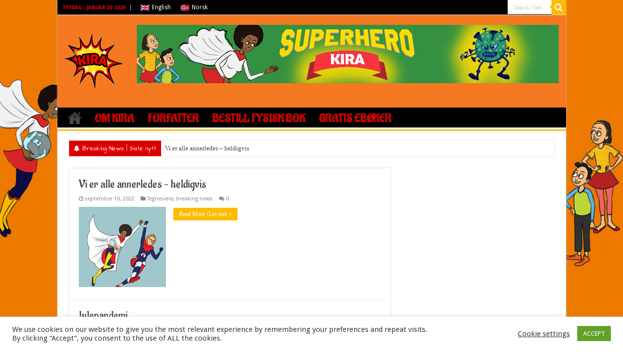

--- FILE ---
content_type: text/html; charset=UTF-8
request_url: https://kirasuperhero.com/order/free-download-332/
body_size: 14878
content:
<!DOCTYPE html>
<html lang="nn-NO"
	prefix="og: https://ogp.me/ns#"  prefix="og: http://ogp.me/ns#">
<head>
<meta charset="UTF-8" />
<meta name="facebook-domain-verification" content="9aayhp6wyem2lcy0b052gd1rfe17kp" />
<link rel="profile" href="http://gmpg.org/xfn/11" />
<link rel="pingback" href="https://kirasuperhero.com/xmlrpc.php" />
<script id="mcjs">!function(c,h,i,m,p){m=c.createElement(h),p=c.getElementsByTagName(h)[0],m.async=1,m.src=i,p.parentNode.insertBefore(m,p)}(document,"script","https://chimpstatic.com/mcjs-connected/js/users/64f5b1c23a74da504c8b894eb/1d1845a8cb7199c5bfc9a644c.js");</script>
<title></title>
<style>
#wpadminbar #wp-admin-bar-wsm_free_top_button .ab-icon:before {
	content: "\f239";
	color: #FF9800;
	top: 3px;
}
</style>
		<!-- All in One SEO 4.1.5.3 -->
		<meta name="robots" content="max-image-preview:large" />
		<link rel="canonical" href="https://kirasuperhero.com/order/free-download-332/" />
		<meta property="og:locale" content="nn_NO" />
		<meta property="og:site_name" content="Kira Superhero" />
		<meta property="og:type" content="article" />
		<meta property="og:title" content="Vi er alle annerledes – heldigvis |" />
		<meta property="og:url" content="https://kirasuperhero.com/order/free-download-332/" />
		<meta property="og:image" content="https://kirasuperhero.com/wp-content/uploads/2020/12/eBook-Store-Cover-180x260-1-2.png" />
		<meta property="og:image:secure_url" content="https://kirasuperhero.com/wp-content/uploads/2020/12/eBook-Store-Cover-180x260-1-2.png" />
		<meta property="og:image:width" content="180" />
		<meta property="og:image:height" content="260" />
		<meta property="article:published_time" content="2022-09-10T08:03:32+00:00" />
		<meta property="article:modified_time" content="2022-09-10T08:09:17+00:00" />
		<meta name="twitter:card" content="summary" />
		<meta name="twitter:domain" content="kirasuperhero.com" />
		<meta name="twitter:title" content="Vi er alle annerledes – heldigvis |" />
		<meta name="twitter:image" content="https://kirasuperhero.com/wp-content/uploads/2020/12/eBook-Store-Cover-180x260-1-2.png" />
		<script type="application/ld+json" class="aioseo-schema">
			{"@context":"https:\/\/schema.org","@graph":[{"@type":"WebSite","@id":"https:\/\/kirasuperhero.com\/#website","url":"https:\/\/kirasuperhero.com\/","inLanguage":"nn-NO","publisher":{"@id":"https:\/\/kirasuperhero.com\/#organization"}},{"@type":"Organization","@id":"https:\/\/kirasuperhero.com\/#organization","url":"https:\/\/kirasuperhero.com\/"},{"@type":"BreadcrumbList","@id":"https:\/\/kirasuperhero.com\/order\/free-download-332\/#breadcrumblist","itemListElement":[{"@type":"ListItem","@id":"https:\/\/kirasuperhero.com\/#listItem","position":1,"item":{"@type":"WebPage","@id":"https:\/\/kirasuperhero.com\/","name":"Home","url":"https:\/\/kirasuperhero.com\/"},"nextItem":"https:\/\/kirasuperhero.com\/2022\/#listItem"},{"@type":"ListItem","@id":"https:\/\/kirasuperhero.com\/2022\/#listItem","position":2,"item":{"@type":"WebPage","@id":"https:\/\/kirasuperhero.com\/2022\/","name":"2022","url":"https:\/\/kirasuperhero.com\/2022\/"},"nextItem":"https:\/\/kirasuperhero.com\/2022\/09\/#listItem","previousItem":"https:\/\/kirasuperhero.com\/#listItem"},{"@type":"ListItem","@id":"https:\/\/kirasuperhero.com\/2022\/09\/#listItem","position":3,"item":{"@type":"WebPage","@id":"https:\/\/kirasuperhero.com\/2022\/09\/","name":"September","url":"https:\/\/kirasuperhero.com\/2022\/09\/"},"nextItem":"https:\/\/kirasuperhero.com\/2022\/09\/10\/#listItem","previousItem":"https:\/\/kirasuperhero.com\/2022\/#listItem"},{"@type":"ListItem","@id":"https:\/\/kirasuperhero.com\/2022\/09\/10\/#listItem","position":4,"item":{"@type":"WebPage","@id":"https:\/\/kirasuperhero.com\/2022\/09\/10\/","name":"10","url":"https:\/\/kirasuperhero.com\/2022\/09\/10\/"},"nextItem":"https:\/\/kirasuperhero.com\/2022\/09\/10\/vi-er-alle-annerledes-heldigvis\/#listItem","previousItem":"https:\/\/kirasuperhero.com\/2022\/09\/#listItem"},{"@type":"ListItem","@id":"https:\/\/kirasuperhero.com\/2022\/09\/10\/vi-er-alle-annerledes-heldigvis\/#listItem","position":5,"item":{"@type":"WebPage","@id":"https:\/\/kirasuperhero.com\/2022\/09\/10\/vi-er-alle-annerledes-heldigvis\/","name":"Vi er alle annerledes - heldigvis","url":"https:\/\/kirasuperhero.com\/2022\/09\/10\/vi-er-alle-annerledes-heldigvis\/"},"previousItem":"https:\/\/kirasuperhero.com\/2022\/09\/10\/#listItem"}]},{"@type":"CollectionPage","@id":"https:\/\/kirasuperhero.com\/order\/free-download-332\/#collectionpage","url":"https:\/\/kirasuperhero.com\/order\/free-download-332\/","inLanguage":"nn-NO","isPartOf":{"@id":"https:\/\/kirasuperhero.com\/#website"},"breadcrumb":{"@id":"https:\/\/kirasuperhero.com\/order\/free-download-332\/#breadcrumblist"}}]}
		</script>
		<!-- All in One SEO -->

<link rel='dns-prefetch' href='//static.addtoany.com' />
<link rel='dns-prefetch' href='//www.googletagmanager.com' />
<link rel='dns-prefetch' href='//fonts.googleapis.com' />
<link rel='dns-prefetch' href='//s.w.org' />
<link rel="alternate" type="application/rss+xml" title=" &raquo; straum" href="https://kirasuperhero.com/feed/" />
<link rel="alternate" type="application/rss+xml" title=" &raquo; kommentarstraum" href="https://kirasuperhero.com/comments/feed/" />
		<script type="text/javascript">
			window._wpemojiSettings = {"baseUrl":"https:\/\/s.w.org\/images\/core\/emoji\/13.0.1\/72x72\/","ext":".png","svgUrl":"https:\/\/s.w.org\/images\/core\/emoji\/13.0.1\/svg\/","svgExt":".svg","source":{"concatemoji":"https:\/\/kirasuperhero.com\/wp-includes\/js\/wp-emoji-release.min.js"}};
			!function(e,a,t){var n,r,o,i=a.createElement("canvas"),p=i.getContext&&i.getContext("2d");function s(e,t){var a=String.fromCharCode;p.clearRect(0,0,i.width,i.height),p.fillText(a.apply(this,e),0,0);e=i.toDataURL();return p.clearRect(0,0,i.width,i.height),p.fillText(a.apply(this,t),0,0),e===i.toDataURL()}function c(e){var t=a.createElement("script");t.src=e,t.defer=t.type="text/javascript",a.getElementsByTagName("head")[0].appendChild(t)}for(o=Array("flag","emoji"),t.supports={everything:!0,everythingExceptFlag:!0},r=0;r<o.length;r++)t.supports[o[r]]=function(e){if(!p||!p.fillText)return!1;switch(p.textBaseline="top",p.font="600 32px Arial",e){case"flag":return s([127987,65039,8205,9895,65039],[127987,65039,8203,9895,65039])?!1:!s([55356,56826,55356,56819],[55356,56826,8203,55356,56819])&&!s([55356,57332,56128,56423,56128,56418,56128,56421,56128,56430,56128,56423,56128,56447],[55356,57332,8203,56128,56423,8203,56128,56418,8203,56128,56421,8203,56128,56430,8203,56128,56423,8203,56128,56447]);case"emoji":return!s([55357,56424,8205,55356,57212],[55357,56424,8203,55356,57212])}return!1}(o[r]),t.supports.everything=t.supports.everything&&t.supports[o[r]],"flag"!==o[r]&&(t.supports.everythingExceptFlag=t.supports.everythingExceptFlag&&t.supports[o[r]]);t.supports.everythingExceptFlag=t.supports.everythingExceptFlag&&!t.supports.flag,t.DOMReady=!1,t.readyCallback=function(){t.DOMReady=!0},t.supports.everything||(n=function(){t.readyCallback()},a.addEventListener?(a.addEventListener("DOMContentLoaded",n,!1),e.addEventListener("load",n,!1)):(e.attachEvent("onload",n),a.attachEvent("onreadystatechange",function(){"complete"===a.readyState&&t.readyCallback()})),(n=t.source||{}).concatemoji?c(n.concatemoji):n.wpemoji&&n.twemoji&&(c(n.twemoji),c(n.wpemoji)))}(window,document,window._wpemojiSettings);
		</script>
		<style type="text/css">
img.wp-smiley,
img.emoji {
	display: inline !important;
	border: none !important;
	box-shadow: none !important;
	height: 1em !important;
	width: 1em !important;
	margin: 0 .07em !important;
	vertical-align: -0.1em !important;
	background: none !important;
	padding: 0 !important;
}
</style>
	<link rel='stylesheet' id='wp-block-library-css'  href='https://kirasuperhero.com/wp-includes/css/dist/block-library/style.min.css' type='text/css' media='all' />
<link rel='stylesheet' id='ce4wp-subscribe-style-css'  href='https://kirasuperhero.com/wp-content/plugins/creative-mail-by-constant-contact/src/blocks/subscribe/../../../assets/js/block/subscribe.css' type='text/css' media='all' />
<link rel='stylesheet' id='wc-block-vendors-style-css'  href='https://kirasuperhero.com/wp-content/plugins/woocommerce/packages/woocommerce-blocks/build/vendors-style.css' type='text/css' media='all' />
<link rel='stylesheet' id='wc-block-style-css'  href='https://kirasuperhero.com/wp-content/plugins/woocommerce/packages/woocommerce-blocks/build/style.css' type='text/css' media='all' />
<link rel='stylesheet' id='contact-form-7-css'  href='https://kirasuperhero.com/wp-content/plugins/contact-form-7/includes/css/styles.css' type='text/css' media='all' />
<link rel='stylesheet' id='cookie-law-info-css'  href='https://kirasuperhero.com/wp-content/plugins/cookie-law-info/public/css/cookie-law-info-public.css' type='text/css' media='all' />
<link rel='stylesheet' id='cookie-law-info-gdpr-css'  href='https://kirasuperhero.com/wp-content/plugins/cookie-law-info/public/css/cookie-law-info-gdpr.css' type='text/css' media='all' />
<link rel='stylesheet' id='wpdm-font-awesome-css'  href='https://kirasuperhero.com/wp-content/plugins/download-manager/assets/fontawesome/css/all.css' type='text/css' media='all' />
<link rel='stylesheet' id='wpdm-front-bootstrap-css'  href='https://kirasuperhero.com/wp-content/plugins/download-manager/assets/bootstrap/css/bootstrap.min.css' type='text/css' media='all' />
<link rel='stylesheet' id='wpdm-front-css'  href='https://kirasuperhero.com/wp-content/plugins/download-manager/assets/css/front.css' type='text/css' media='all' />
<style id='woocommerce-inline-inline-css' type='text/css'>
.woocommerce form .form-row .required { visibility: visible; }
</style>
<link rel='stylesheet' id='wpm-main-css'  href='//kirasuperhero.com/wp-content/plugins/wp-multilang/assets/styles/main.min.css' type='text/css' media='all' />
<link rel='stylesheet' id='wsm-style-css'  href='https://kirasuperhero.com/wp-content/plugins/wp-stats-manager/css/style.css' type='text/css' media='all' />
<link rel='stylesheet' id='wpdmpp-front-css'  href='https://kirasuperhero.com/wp-content/plugins/wpdm-premium-packages/assets/css/wpdmpp.css' type='text/css' media='all' />
<link rel='stylesheet' id='madar-style-css'  href='https://kirasuperhero.com/wp-content/themes/madarpro/style.css' type='text/css' media='all' />
<link rel='stylesheet' id='madar-woocommerce-css'  href='https://kirasuperhero.com/wp-content/themes/madarpro/css/woocommerce.css' type='text/css' media='all' />
<link rel='stylesheet' id='madar-ilightbox-skin-css'  href='https://kirasuperhero.com/wp-content/themes/madarpro/css/ilightbox/dark-skin/skin.css' type='text/css' media='all' />
<link rel='stylesheet' id='Aladin-css'  href='https://fonts.googleapis.com/css?family=Aladin%3Aregular' type='text/css' media='all' />
<link rel='stylesheet' id='Architects+Daughter-css'  href='https://fonts.googleapis.com/css?family=Architects+Daughter%3Aregular' type='text/css' media='all' />
<link rel='stylesheet' id='Droid+Sans-css'  href='https://fonts.googleapis.com/css?family=Droid+Sans%3Aregular%2C700' type='text/css' media='all' />
<link rel='stylesheet' id='addtoany-css'  href='https://kirasuperhero.com/wp-content/plugins/add-to-any/addtoany.min.css' type='text/css' media='all' />
<script type='text/javascript' src='https://kirasuperhero.com/wp-includes/js/jquery/jquery.min.js' id='jquery-core-js'></script>
<script type='text/javascript' src='https://kirasuperhero.com/wp-includes/js/jquery/jquery-migrate.min.js' id='jquery-migrate-js'></script>
<script type='text/javascript' id='addtoany-core-js-before'>
window.a2a_config=window.a2a_config||{};a2a_config.callbacks=[];a2a_config.overlays=[];a2a_config.templates={};a2a_localize = {
	Share: "Share",
	Save: "Save",
	Subscribe: "Subscribe",
	Email: "Email",
	Bookmark: "Bookmark",
	ShowAll: "Show all",
	ShowLess: "Show less",
	FindServices: "Find service(s)",
	FindAnyServiceToAddTo: "Instantly find any service to add to",
	PoweredBy: "Powered by",
	ShareViaEmail: "Share via email",
	SubscribeViaEmail: "Subscribe via email",
	BookmarkInYourBrowser: "Bookmark in your browser",
	BookmarkInstructions: "Press Ctrl+D or \u2318+D to bookmark this page",
	AddToYourFavorites: "Add to your favorites",
	SendFromWebOrProgram: "Send from any email address or email program",
	EmailProgram: "Email program",
	More: "More&#8230;",
	ThanksForSharing: "Thanks for sharing!",
	ThanksForFollowing: "Thanks for following!"
};
</script>
<script type='text/javascript' async src='https://static.addtoany.com/menu/page.js' id='addtoany-core-js'></script>
<script type='text/javascript' async src='https://kirasuperhero.com/wp-content/plugins/add-to-any/addtoany.min.js' id='addtoany-jquery-js'></script>
<script type='text/javascript' id='cookie-law-info-js-extra'>
/* <![CDATA[ */
var Cli_Data = {"nn_cookie_ids":[],"cookielist":[],"non_necessary_cookies":[],"ccpaEnabled":"","ccpaRegionBased":"","ccpaBarEnabled":"","strictlyEnabled":["necessary","obligatoire"],"ccpaType":"gdpr","js_blocking":"1","custom_integration":"","triggerDomRefresh":"","secure_cookies":""};
var cli_cookiebar_settings = {"animate_speed_hide":"500","animate_speed_show":"500","background":"#FFF","border":"#b1a6a6c2","border_on":"","button_1_button_colour":"#61a229","button_1_button_hover":"#4e8221","button_1_link_colour":"#fff","button_1_as_button":"1","button_1_new_win":"","button_2_button_colour":"#333","button_2_button_hover":"#292929","button_2_link_colour":"#444","button_2_as_button":"","button_2_hidebar":"","button_3_button_colour":"#3566bb","button_3_button_hover":"#2a5296","button_3_link_colour":"#fff","button_3_as_button":"1","button_3_new_win":"","button_4_button_colour":"#000","button_4_button_hover":"#000000","button_4_link_colour":"#333333","button_4_as_button":"","button_7_button_colour":"#61a229","button_7_button_hover":"#4e8221","button_7_link_colour":"#fff","button_7_as_button":"1","button_7_new_win":"","font_family":"inherit","header_fix":"","notify_animate_hide":"1","notify_animate_show":"","notify_div_id":"#cookie-law-info-bar","notify_position_horizontal":"right","notify_position_vertical":"bottom","scroll_close":"","scroll_close_reload":"","accept_close_reload":"","reject_close_reload":"","showagain_tab":"","showagain_background":"#fff","showagain_border":"#000","showagain_div_id":"#cookie-law-info-again","showagain_x_position":"100px","text":"#333333","show_once_yn":"","show_once":"10000","logging_on":"","as_popup":"","popup_overlay":"1","bar_heading_text":"","cookie_bar_as":"banner","popup_showagain_position":"bottom-right","widget_position":"left"};
var log_object = {"ajax_url":"https:\/\/kirasuperhero.com\/wp-admin\/admin-ajax.php"};
/* ]]> */
</script>
<script type='text/javascript' src='https://kirasuperhero.com/wp-content/plugins/cookie-law-info/public/js/cookie-law-info-public.js' id='cookie-law-info-js'></script>
<script type='text/javascript' src='https://kirasuperhero.com/wp-includes/js/jquery/jquery.form.min.js' id='jquery-form-js'></script>
<script type='text/javascript' src='https://kirasuperhero.com/wp-content/plugins/download-manager/assets/bootstrap/js/popper.min.js' id='wpdm-poper-js'></script>
<script type='text/javascript' src='https://kirasuperhero.com/wp-content/plugins/download-manager/assets/bootstrap/js/bootstrap.min.js' id='wpdm-front-bootstrap-js'></script>
<script type='text/javascript' id='wpdm-frontjs-js-extra'>
/* <![CDATA[ */
var wpdm_url = {"home":"https:\/\/kirasuperhero.com\/","site":"https:\/\/kirasuperhero.com\/","ajax":"https:\/\/kirasuperhero.com\/wp-admin\/admin-ajax.php"};
var wpdm_js = {"spinner":"<i class=\"fas fa-sun fa-spin\"><\/i>"};
/* ]]> */
</script>
<script type='text/javascript' src='https://kirasuperhero.com/wp-content/plugins/download-manager/assets/js/front.js' id='wpdm-frontjs-js'></script>
<script type='text/javascript' src='https://kirasuperhero.com/wp-content/plugins/wpdm-premium-packages/assets/js/wpdmpp-front.js' id='wpdm-pp-js-js'></script>

<!-- Google Analytics snippet added by Site Kit -->
<script type='text/javascript' src='https://www.googletagmanager.com/gtag/js?id=UA-196918672-1' id='google_gtagjs-js' async></script>
<script type='text/javascript' id='google_gtagjs-js-after'>
window.dataLayer = window.dataLayer || [];function gtag(){dataLayer.push(arguments);}
gtag('set', 'linker', {"domains":["kirasuperhero.com"]} );
gtag("js", new Date());
gtag("set", "developer_id.dZTNiMT", true);
gtag("config", "UA-196918672-1", {"anonymize_ip":true});
</script>

<!-- End Google Analytics snippet added by Site Kit -->
<link rel="https://api.w.org/" href="https://kirasuperhero.com/wp-json/" /><link rel="EditURI" type="application/rsd+xml" title="RSD" href="https://kirasuperhero.com/xmlrpc.php?rsd" />
<link rel="wlwmanifest" type="application/wlwmanifest+xml" href="https://kirasuperhero.com/wp-includes/wlwmanifest.xml" /> 
<meta name="generator" content="WordPress 5.6.16" />
<meta name="generator" content="WooCommerce 4.9.0" />
<meta name="generator" content="Site Kit by Google 1.48.1" /><link rel="alternate" hreflang="en-gb" href="https://kirasuperhero.com/en/order/free-download-332/"/>
<link rel="alternate" hreflang="x-default" href="https://kirasuperhero.com/order/free-download-332/"/>
<link rel="alternate" hreflang="nn-no" href="https://kirasuperhero.com/order/free-download-332/"/>
	   
    <!-- Wordpress Stats Manager -->
    <script type="text/javascript">
          var _wsm = _wsm || [];
           _wsm.push(['trackPageView']);
           _wsm.push(['enableLinkTracking']);
           _wsm.push(['enableHeartBeatTimer']);
          (function() {
            var u="https://kirasuperhero.com/wp-content/plugins/wp-stats-manager/";
            _wsm.push(['setUrlReferrer', ""]);
            _wsm.push(['setTrackerUrl',"https://kirasuperhero.com/?wmcAction=wmcTrack"]);
            _wsm.push(['setSiteId', "1"]);
            _wsm.push(['setPageId', "0"]);
            _wsm.push(['setWpUserId', "0"]);           
            var d=document, g=d.createElement('script'), s=d.getElementsByTagName('script')[0];
            g.type='text/javascript'; g.async=true; g.defer=true; g.src=u+'js/wsm_new.js'; s.parentNode.insertBefore(g,s);
          })();
    </script>
    <!-- End Wordpress Stats Manager Code -->
          <script>
        var wpdmpp_base_url = 'https://kirasuperhero.com/wp-content/plugins/wpdm-premium-packages/';
        var wpdmpp_currency_sign = '$';
        var wpdmpp_csign_before = '$';
        var wpdmpp_csign_after = '';
        var wpdmpp_currency_code = 'USD';
        var wpdmpp_cart_url = 'https://kirasuperhero.com/cart/';

        var wpdmpp_txt = {"cart_button_label":"<i class=\"fas fa-shopping-basket mr-2\"><\/i>Add To Cart","pay_now":"Complete Purchase","checkout_button_label":"Complete Purchase"};

    </script>
    <style>p.wpdmpp-notice {
            margin: 5px;
        }</style>
    <link rel="shortcut icon" href="http://kirasuperhero.com/wp-content/uploads/2020/06/LOGOWEB.png" title="Favicon" />	
<!--[if IE]>
<script type="text/javascript">jQuery(document).ready(function (){ jQuery(".menu-item").has("ul").children("a").attr("aria-haspopup", "true");});</script>
<![endif]-->	
<!--[if lt IE 9]>
<script src="https://kirasuperhero.com/wp-content/themes/madarpro/js/html5.js"></script>
<script src="https://kirasuperhero.com/wp-content/themes/madarpro/js/selectivizr-min.js"></script>
<![endif]-->
<!--[if IE 9]>
<link rel="stylesheet" type="text/css" media="all" href="https://kirasuperhero.com/wp-content/themes/madarpro/css/ie9.css" />
<![endif]-->
<!--[if IE 8]>
<link rel="stylesheet" type="text/css" media="all" href="https://kirasuperhero.com/wp-content/themes/madarpro/css/ie8.css" />
<![endif]-->
<!--[if IE 7]>
<link rel="stylesheet" type="text/css" media="all" href="https://kirasuperhero.com/wp-content/themes/madarpro/css/ie7.css" />
<![endif]-->


<meta name="viewport" content="width=device-width, initial-scale=1.0" />



<style type="text/css" media="screen"> 

#main-nav, #main-nav ul li a{
	font-family: 'Aladin';
	font-size : 24px;
	font-weight: bold;
	font-style: normal;
}

.breaking-news span.breaking-news-title{
	font-family: 'Architects Daughter';
	font-size : 12px;
}

h2.post-box-title, h2.post-box-title a{
	font-family: 'Aladin';
	font-size : 24px;
}

blockquote p{
	font-family: 'Aladin';
}

.widget-top h4, .widget-top h4 a{
	font-family: 'Aladin';
}

.cat-box-title h2, .cat-box-title h2 a, .block-head h3, #respond h3, #comments-title, h2.review-box-header, .woocommerce-tabs .entry-content h2, .woocommerce .related.products h2, .entry .woocommerce h2, .woocommerce-billing-fields h3, .woocommerce-shipping-fields h3, #order_review_heading, #bbpress-forums fieldset.bbp-form legend, #buddypress .item-body h4, #buddypress #item-body h4{
	font-family: 'Aladin';
}

::-webkit-scrollbar {
	width: 8px;
	height:8px;
}


::-moz-selection { background: #db0000;}
::selection { background: #db0000; }
#main-nav,
.cat-box-content,
#sidebar .widget-container,
.post-listing,
#commentform {
	border-bottom-color: #ffbb01;
}
	
.search-block .search-button,
#topcontrol,
#main-nav ul li.current-menu-item a,
#main-nav ul li.current-menu-item a:hover,
#main-nav ul li.current_page_parent a,
#main-nav ul li.current_page_parent a:hover,
#main-nav ul li.current-menu-parent a,
#main-nav ul li.current-menu-parent a:hover,
#main-nav ul li.current-page-ancestor a,
#main-nav ul li.current-page-ancestor a:hover,
.pagination span.current,
.share-post span.share-text,
.flex-control-paging li a.flex-active,
.ei-slider-thumbs li.ei-slider-element,
.review-percentage .review-item span span,
.review-final-score,
.button,
a.button,
a.more-link,
#main-content input[type="submit"],
.form-submit #submit,
#login-form .login-button,
.widget-feedburner .feedburner-subscribe,
input[type="submit"],
#buddypress button,
#buddypress a.button,
#buddypress input[type=submit],
#buddypress input[type=reset],
#buddypress ul.button-nav li a,
#buddypress div.generic-button a,
#buddypress .comment-reply-link,
#buddypress div.item-list-tabs ul li a span,
#buddypress div.item-list-tabs ul li.selected a,
#buddypress div.item-list-tabs ul li.current a,
#buddypress #members-directory-form div.item-list-tabs ul li.selected span,
#members-list-options a.selected,
#groups-list-options a.selected,
body.dark-skin #buddypress div.item-list-tabs ul li a span,
body.dark-skin #buddypress div.item-list-tabs ul li.selected a,
body.dark-skin #buddypress div.item-list-tabs ul li.current a,
body.dark-skin #members-list-options a.selected,
body.dark-skin #groups-list-options a.selected,
.search-block-large .search-button,
#featured-posts .flex-next:hover,
#featured-posts .flex-prev:hover,
a.madar-cart span.shooping-count,
.woocommerce span.onsale,
.woocommerce-page span.onsale ,
.woocommerce .widget_price_filter .ui-slider .ui-slider-handle,
.woocommerce-page .widget_price_filter .ui-slider .ui-slider-handle,
#check-also-close,
a.post-slideshow-next,
a.post-slideshow-prev,
.widget_price_filter .ui-slider .ui-slider-handle,
.quantity .minus:hover,
.quantity .plus:hover,
.mejs-container .mejs-controls .mejs-time-rail .mejs-time-current,
#reading-position-indicator  {
	background-color:#ffbb01;
}

::-webkit-scrollbar-thumb{
	background-color:#ffbb01 !important;
}
	
#theme-footer,
#theme-header,
.top-nav ul li.current-menu-item:before,
#main-nav .menu-sub-content ,
#main-nav ul ul,
#check-also-box { 
	border-top-color: #ffbb01;
}
	
.search-block:after {
	border-right-color:#ffbb01;
}

body.rtl .search-block:after {
	border-left-color:#ffbb01;
}

#main-nav ul > li.menu-item-has-children:hover > a:after,
#main-nav ul > li.mega-menu:hover > a:after {
	border-color:transparent transparent #ffbb01;
}
	
.widget.timeline-posts li a:hover,
.widget.timeline-posts li a:hover span.madar-date {
	color: #ffbb01;
}

.widget.timeline-posts li a:hover span.madar-date:before {
	background: #ffbb01;
	border-color: #ffbb01;
}

#order_review,
#order_review_heading {
	border-color: #ffbb01;
}

	
.background-cover{ 
	background-color:#f57921 !important;
	background-image : url('http://kirasuperhero.com/wp-content/uploads/2020/06/Back1.png') !important;
	filter: progid:DXImageTransform.Microsoft.AlphaImageLoader(src='http://kirasuperhero.com/wp-content/uploads/2020/06/Back1.png',sizingMethod='scale') !important;
	-ms-filter: "progid:DXImageTransform.Microsoft.AlphaImageLoader(src='http://kirasuperhero.com/wp-content/uploads/2020/06/Back1.png',sizingMethod='scale')" !important;
}
	
.top-nav ul li a:hover, .top-nav ul li:hover > a, .top-nav ul :hover > a , .top-nav ul li.current-menu-item a {
	color: #ffdd00;
}
		
#main-nav ul li a:hover, #main-nav ul li:hover > a, #main-nav ul :hover > a , #main-nav  ul ul li:hover > a, #main-nav  ul ul :hover > a {
	color: #ffb300;
}
		
#main-nav ul li a, #main-nav ul ul a, #main-nav ul.sub-menu a, #main-nav ul li.current_page_parent ul a, #main-nav ul li.current-menu-item ul a, #main-nav ul li.current-menu-parent ul a, #main-nav ul li.current-page-ancestor ul a {
	color: #db0000;
}
		
#main-nav ul li.current-menu-item a, #main-nav ul li.current_page_parent a {
	color: #000000;
}
		
.today-date  {
	color: #ff0000;
}
		
.top-nav ul li a , .top-nav ul ul a {
	color: #ffffff;
}
		
.top-nav, .top-nav ul ul {
	background-color:#000000 !important; 
				}


#theme-header {
	background-color:#f57921 !important; 
				}

#main-nav {
	background: #000000;	
	box-shadow: inset -1px -5px 0px -1px #ffffff;	
}

#main-nav ul ul, #main-nav ul li.mega-menu .mega-menu-block { background-color:#f57921 !important;}

.breaking-news span.breaking-news-title {background: #db0000;}

</style> 

		<script type="text/javascript">
			/* <![CDATA[ */
				var sf_position = '0';
				var sf_templates = "<a href=\"{search_url_escaped}\">View All Results<\/a>";
				var sf_input = '.search-live';
				jQuery(document).ready(function(){
					jQuery(sf_input).ajaxyLiveSearch({"expand":false,"searchUrl":"https:\/\/kirasuperhero.com\/?s=%s","text":"Search","delay":500,"iwidth":180,"width":315,"ajaxUrl":"https:\/\/kirasuperhero.com\/wp-admin\/admin-ajax.php","rtl":0});
					jQuery(".live-search_ajaxy-selective-input").keyup(function() {
						var width = jQuery(this).val().length * 8;
						if(width < 50) {
							width = 50;
						}
						jQuery(this).width(width);
					});
					jQuery(".live-search_ajaxy-selective-search").click(function() {
						jQuery(this).find(".live-search_ajaxy-selective-input").focus();
					});
					jQuery(".live-search_ajaxy-selective-close").click(function() {
						jQuery(this).parent().remove();
					});
				});
			/* ]]> */
		</script>
			<noscript><style>.woocommerce-product-gallery{ opacity: 1 !important; }</style></noscript>
	
<!-- Facebook Pixel Code -->
<script type="text/plain" data-cli-class="cli-blocker-script"  data-cli-script-type="non-necessary" data-cli-block="true"  data-cli-element-position="head">
!function(f,b,e,v,n,t,s){if(f.fbq)return;n=f.fbq=function(){n.callMethod?
n.callMethod.apply(n,arguments):n.queue.push(arguments)};if(!f._fbq)f._fbq=n;
n.push=n;n.loaded=!0;n.version='2.0';n.queue=[];t=b.createElement(e);t.async=!0;
t.src=v;s=b.getElementsByTagName(e)[0];s.parentNode.insertBefore(t,s)}(window,
document,'script','https://connect.facebook.net/en_US/fbevents.js');
</script>
<!-- End Facebook Pixel Code -->
<script type="text/plain" data-cli-class="cli-blocker-script"  data-cli-script-type="non-necessary" data-cli-block="true"  data-cli-element-position="head">
  fbq('init', '817269605500849', {}, {
    "agent": "wordpress-5.6.16-3.0.6"
});
</script><script type="text/plain" data-cli-class="cli-blocker-script"  data-cli-script-type="non-necessary" data-cli-block="true"  data-cli-element-position="head">
  fbq('track', 'PageView', []);
</script>
<!-- Facebook Pixel Code -->
<noscript>
<img height="1" width="1" style="display:none" alt="fbpx"
src="https://www.facebook.com/tr?id=817269605500849&ev=PageView&noscript=1" />
</noscript>
<!-- End Facebook Pixel Code -->
		<style type="text/css" id="wp-custom-css">
			#related_posts {
    display: none !important;
}		</style>
		<meta name="generator" content="WordPress Download Manager 3.2.30" />
                <link href="https://fonts.googleapis.com/css?family=Rubik"
              rel="stylesheet">
        <style>
            .w3eden .fetfont,
            .w3eden .btn,
            .w3eden .btn.wpdm-front h3.title,
            .w3eden .wpdm-social-lock-box .IN-widget a span:last-child,
            .w3eden #xfilelist .panel-heading,
            .w3eden .wpdm-frontend-tabs a,
            .w3eden .alert:before,
            .w3eden .panel .panel-heading,
            .w3eden .discount-msg,
            .w3eden .panel.dashboard-panel h3,
            .w3eden #wpdm-dashboard-sidebar .list-group-item,
            .w3eden #package-description .wp-switch-editor,
            .w3eden .w3eden.author-dashbboard .nav.nav-tabs li a,
            .w3eden .wpdm_cart thead th,
            .w3eden #csp .list-group-item,
            .w3eden .modal-title {
                font-family: Rubik, -apple-system, BlinkMacSystemFont, "Segoe UI", Roboto, Helvetica, Arial, sans-serif, "Apple Color Emoji", "Segoe UI Emoji", "Segoe UI Symbol";
                text-transform: uppercase;
                font-weight: 700;
            }
            .w3eden #csp .list-group-item {
                text-transform: unset;
            }


        </style>
            <style>
        /* WPDM Link Template Styles */        </style>
                <style>

            :root {
                --color-primary: #4a8eff;
                --color-primary-rgb: 74, 142, 255;
                --color-primary-hover: #4a8eff;
                --color-primary-active: #4a8eff;
                --color-secondary: #4a8eff;
                --color-secondary-rgb: 74, 142, 255;
                --color-secondary-hover: #4a8eff;
                --color-secondary-active: #4a8eff;
                --color-success: #18ce0f;
                --color-success-rgb: 24, 206, 15;
                --color-success-hover: #4a8eff;
                --color-success-active: #4a8eff;
                --color-info: #2CA8FF;
                --color-info-rgb: 44, 168, 255;
                --color-info-hover: #2CA8FF;
                --color-info-active: #2CA8FF;
                --color-warning: #f29e0f;
                --color-warning-rgb: 242, 158, 15;
                --color-warning-hover: orange;
                --color-warning-active: orange;
                --color-danger: #ff5062;
                --color-danger-rgb: 255, 80, 98;
                --color-danger-hover: #ff5062;
                --color-danger-active: #ff5062;
                --color-green: #30b570;
                --color-blue: #0073ff;
                --color-purple: #8557D3;
                --color-red: #ff5062;
                --color-muted: rgba(69, 89, 122, 0.6);
                --wpdm-font: "Rubik", -apple-system, BlinkMacSystemFont, "Segoe UI", Roboto, Helvetica, Arial, sans-serif, "Apple Color Emoji", "Segoe UI Emoji", "Segoe UI Symbol";
            }

            .wpdm-download-link.btn.btn-primary {
                border-radius: 4px;
            }


        </style>
        </head>
<body id="top" class="blog theme-madarpro woocommerce-no-js language-nn lazy-enabled">

<div class="wrapper-outer">

	<div class="background-cover"></div>

	<aside id="slide-out">
	
			<div class="search-mobile">
			<form method="get" id="searchform-mobile" action="https://kirasuperhero.com/">
				<button class="search-button" type="submit" value="Search | Søk"><i class="fa fa-search"></i></button>	
				<input type="text" id="s-mobile" name="s" title="Search | Søk" value="Search | Søk" onfocus="if (this.value == 'Search | Søk') {this.value = '';}" onblur="if (this.value == '') {this.value = 'Search | Søk';}"  />
			</form>
		</div><!-- .search-mobile /-->
		
			<div class="social-icons">
		
			</div>

		
		<div id="mobile-menu"  class="mobile-hide-icons"></div>
	</aside><!-- #slide-out /-->

		<div id="wrapper" class="boxed-all">
		<div class="inner-wrapper">

		<header id="theme-header" class="theme-header">
						<div id="top-nav" class="top-nav">
				<div class="container">

							<span class="today-date">tysdag , januar 20 2026</span>					
				<div class="top-menu"><ul id="menu-top" class="menu"><li id="menu-item-language-en" class="wpm-languages menu-item menu-item-type-custom menu-item-object-custom menu-item-language-en"><a href="https://kirasuperhero.com/en/order/free-download-332/"><img src="https://kirasuperhero.com/wp-content/plugins/wp-multilang/flags/gb.png" alt="English"><span>English</span></a></li>
<li id="menu-item-language-nn" class="wpm-languages menu-item menu-item-type-custom menu-item-object-custom active-language menu-item-language-nn"><a href="#" aria-current="page"><img src="https://kirasuperhero.com/wp-content/plugins/wp-multilang/flags/no.png" alt="Norsk"><span>Norsk</span></a></li>
</ul></div>
						<div class="search-block">
						<form method="get" id="searchform-header" action="https://kirasuperhero.com/">
							<button class="search-button" type="submit" value="Search | Søk"><i class="fa fa-search"></i></button>	
							<input class="search-live" type="text" id="s-header" name="s" title="Search | Søk" value="Search | Søk" onfocus="if (this.value == 'Search | Søk') {this.value = '';}" onblur="if (this.value == '') {this.value = 'Search | Søk';}"  />
						</form>
					</div><!-- .search-block /-->
			<div class="social-icons">
		
			</div>

		
	
				</div><!-- .container /-->
			</div><!-- .top-menu /-->
			
		<div class="header-content">
		
					<a id="slide-out-open" class="slide-out-open" href="#"><span></span></a>
				
			<div class="logo" style=" margin-top:15px; margin-bottom:15px;">
			<h1>								<a title="" href="https://kirasuperhero.com/">
					<img src="http://kirasuperhero.com/wp-content/uploads/2020/06/LOGOWEB.png" alt=""  /><strong> </strong>
				</a>
			</h1>			</div><!-- .logo /-->
			<div class="e3lan e3lan-top">
			<a href="" title="" >
				<img src="http://kirasuperhero.com/wp-content/uploads/2020/06/Mountain-Creative-Logo.jpg" alt="" />
			</a>
				</div>			<div class="clear"></div>
			
		</div>	
													<nav id="main-nav" class="fixed-enabled">
				<div class="container">
				
				
					<div class="main-menu"><ul id="menu-menu-top" class="menu"><li id="menu-item-27" class="menu-item menu-item-type-post_type menu-item-object-page menu-item-home menu-item-27"><a href="https://kirasuperhero.com/">Hjem</a></li>
<li id="menu-item-125" class="menu-item menu-item-type-post_type menu-item-object-page menu-item-125"><a href="https://kirasuperhero.com/about-kira/">Om Kira</a></li>
<li id="menu-item-126" class="menu-item menu-item-type-post_type menu-item-object-page menu-item-126"><a href="https://kirasuperhero.com/about-me/">Forfatter</a></li>
<li id="menu-item-239" class="menu-item menu-item-type-post_type menu-item-object-page menu-item-239"><a href="https://kirasuperhero.com/bestill-fysisk-bok/">Bestill fysisk bok</a></li>
<li id="menu-item-342" class="menu-item menu-item-type-post_type menu-item-object-page menu-item-342"><a href="https://kirasuperhero.com/free-kira/">Gratis ebøker</a></li>
</ul></div>					
					
				</div>
			</nav><!-- .main-nav /-->
					</header><!-- #header /-->
	
		
	<div class="clear"></div>
	<div id="breaking-news" class="breaking-news">
		<span class="breaking-news-title"><i class="fa fa-bell faa-ring animated"></i> <span>Breaking News | Siste nytt</span></span>
		
					<ul>
					<li><a href="https://kirasuperhero.com/2022/09/10/vi-er-alle-annerledes-heldigvis/" title="Vi er alle annerledes &#8211; heldigvis">Vi er alle annerledes &#8211; heldigvis</a></li>
					<li><a href="https://kirasuperhero.com/2020/12/17/julepandemi/" title="Julepandemi">Julepandemi</a></li>
					</ul>
					
		
		<script type="text/javascript">
			jQuery(document).ready(function(){
								jQuery('#breaking-news ul').innerFade({animationType: 'fade', speed: 750 , timeout: 3500});
							});
					</script>
	</div> <!-- .breaking-news -->
	
	
	
	<div id="main-content" class="container">
<div class="content">

	<div class="post-listing archive-box">


	<article class="item-list">
	
		<h2 class="post-box-title">
			<a href="https://kirasuperhero.com/2022/09/10/vi-er-alle-annerledes-heldigvis/">Vi er alle annerledes &#8211; heldigvis</a>
		</h2>
		
		<p class="post-meta">
	
		
	<span class="madar-date"><i class="fa fa-clock-o"></i>september 10, 2022</span>	
	<span class="post-cats"><i class="fa fa-folder"></i><a href="https://kirasuperhero.com/category/tegneserie/" rel="category tag">Tegneserie</a>, <a href="https://kirasuperhero.com/category/breaking-news/" rel="category tag">breaking news</a></span>
	
	<span class="post-comments"><i class="fa fa-comments"></i><a href="https://kirasuperhero.com/2022/09/10/vi-er-alle-annerledes-heldigvis/#respond">0</a></span>
</p>
					

		
			
		
		<div class="post-thumbnail">
			<a href="https://kirasuperhero.com/2022/09/10/vi-er-alle-annerledes-heldigvis/">
				<img width="179" height="165" src="https://kirasuperhero.com/wp-content/uploads/2022/09/Vi-er-alle-annerledes-heldigvis-_-Norsk-Cover-179x165.png" class="attachment-madar-medium size-madar-medium wp-post-image" alt="" loading="lazy" />				<span class="fa overlay-icon"></span>
			</a>
		</div><!-- post-thumbnail /-->
		
					
		<div class="entry">
			<p></p>
			<a class="more-link" href="https://kirasuperhero.com/2022/09/10/vi-er-alle-annerledes-heldigvis/">Read More | Les mer &raquo;</a>
		</div>

				
		<div class="clear"></div>
	</article><!-- .item-list -->
	

	<article class="item-list">
	
		<h2 class="post-box-title">
			<a href="https://kirasuperhero.com/2020/12/17/julepandemi/">Julepandemi</a>
		</h2>
		
		<p class="post-meta">
	
		
	<span class="madar-date"><i class="fa fa-clock-o"></i>desember 17, 2020</span>	
	<span class="post-cats"><i class="fa fa-folder"></i><a href="https://kirasuperhero.com/category/tegneserie/" rel="category tag">Tegneserie</a>, <a href="https://kirasuperhero.com/category/breaking-news/" rel="category tag">breaking news</a></span>
	
	<span class="post-comments"><i class="fa fa-comments"></i><a href="https://kirasuperhero.com/2020/12/17/julepandemi/#respond">0</a></span>
</p>
					

		
			
		
		<div class="post-thumbnail">
			<a href="https://kirasuperhero.com/2020/12/17/julepandemi/">
				<img width="180" height="165" src="https://kirasuperhero.com/wp-content/uploads/2020/12/eBook-Store-Cover-180x260-1-2-180x165.png" class="attachment-madar-medium size-madar-medium wp-post-image" alt="" loading="lazy" />				<span class="fa overlay-icon"></span>
			</a>
		</div><!-- post-thumbnail /-->
		
					
		<div class="entry">
			<p>&nbsp;</p>
			<a class="more-link" href="https://kirasuperhero.com/2020/12/17/julepandemi/">Read More | Les mer &raquo;</a>
		</div>

				
		<div class="clear"></div>
	</article><!-- .item-list -->
	
</div>
	
</div><!-- .content /-->

<aside id="sidebar">
	<div class="theiaStickySidebar">
	</div><!-- .theiaStickySidebar /-->
</aside><!-- #sidebar /-->	<div class="clear"></div>
</div><!-- .container /-->

<footer id="theme-footer">
	<div id="footer-widget-area" class="footer-4c">

			<div id="footer-first" class="footer-widgets-box">
			<div id="media_image-3" class="footer-widget widget_media_image"><div class="footer-widget-top"><h4> </h4></div>
						<div class="footer-widget-container"><img width="211" height="300" src="https://kirasuperhero.com/wp-content/uploads/2020/06/LOCKDOWN-211x300.jpg" class="image wp-image-104  attachment-medium size-medium" alt="" loading="lazy" style="max-width: 100%; height: auto;" srcset="https://kirasuperhero.com/wp-content/uploads/2020/06/LOCKDOWN-211x300.jpg 211w, https://kirasuperhero.com/wp-content/uploads/2020/06/LOCKDOWN-600x851.jpg 600w, https://kirasuperhero.com/wp-content/uploads/2020/06/LOCKDOWN-768x1089.jpg 768w, https://kirasuperhero.com/wp-content/uploads/2020/06/LOCKDOWN-722x1024.jpg 722w, https://kirasuperhero.com/wp-content/uploads/2020/06/LOCKDOWN.jpg 1749w" sizes="(max-width: 211px) 100vw, 211px" /></div></div><!-- .widget /-->		</div>
	
			<div id="footer-second" class="footer-widgets-box">
			<div id="media_image-4" class="footer-widget widget_media_image"><div class="footer-widget-top"><h4> </h4></div>
						<div class="footer-widget-container"><img width="211" height="300" src="https://kirasuperhero.com/wp-content/uploads/2020/06/LOCKDOWN-ENcover-211x300.jpg" class="image wp-image-101  attachment-medium size-medium" alt="" loading="lazy" style="max-width: 100%; height: auto;" srcset="https://kirasuperhero.com/wp-content/uploads/2020/06/LOCKDOWN-ENcover-211x300.jpg 211w, https://kirasuperhero.com/wp-content/uploads/2020/06/LOCKDOWN-ENcover-600x851.jpg 600w, https://kirasuperhero.com/wp-content/uploads/2020/06/LOCKDOWN-ENcover-768x1090.jpg 768w, https://kirasuperhero.com/wp-content/uploads/2020/06/LOCKDOWN-ENcover-722x1024.jpg 722w, https://kirasuperhero.com/wp-content/uploads/2020/06/LOCKDOWN-ENcover.jpg 1748w" sizes="(max-width: 211px) 100vw, 211px" /></div></div><!-- .widget /-->		</div><!-- #second .widget-area -->
	

			<div id="footer-third" class="footer-widgets-box">
			<div id="media_image-5" class="footer-widget widget_media_image"><div class="footer-widget-top"><h4> </h4></div>
						<div class="footer-widget-container"><img width="211" height="300" src="https://kirasuperhero.com/wp-content/uploads/2020/06/LOCKDOWN-FRcover-211x300.jpg" class="image wp-image-102  attachment-medium size-medium" alt="" loading="lazy" style="max-width: 100%; height: auto;" srcset="https://kirasuperhero.com/wp-content/uploads/2020/06/LOCKDOWN-FRcover-211x300.jpg 211w, https://kirasuperhero.com/wp-content/uploads/2020/06/LOCKDOWN-FRcover-600x851.jpg 600w, https://kirasuperhero.com/wp-content/uploads/2020/06/LOCKDOWN-FRcover-768x1090.jpg 768w, https://kirasuperhero.com/wp-content/uploads/2020/06/LOCKDOWN-FRcover-722x1024.jpg 722w, https://kirasuperhero.com/wp-content/uploads/2020/06/LOCKDOWN-FRcover.jpg 1748w" sizes="(max-width: 211px) 100vw, 211px" /></div></div><!-- .widget /-->		</div><!-- #third .widget-area -->
	
			<div id="footer-fourth" class="footer-widgets-box">
			<div id="media_image-6" class="footer-widget widget_media_image"><div class="footer-widget-top"><h4> </h4></div>
						<div class="footer-widget-container"><img width="211" height="300" src="https://kirasuperhero.com/wp-content/uploads/2020/06/LOCKDOWN-Itcover-211x300.jpg" class="image wp-image-103  attachment-medium size-medium" alt="" loading="lazy" style="max-width: 100%; height: auto;" srcset="https://kirasuperhero.com/wp-content/uploads/2020/06/LOCKDOWN-Itcover-211x300.jpg 211w, https://kirasuperhero.com/wp-content/uploads/2020/06/LOCKDOWN-Itcover-600x851.jpg 600w, https://kirasuperhero.com/wp-content/uploads/2020/06/LOCKDOWN-Itcover-768x1090.jpg 768w, https://kirasuperhero.com/wp-content/uploads/2020/06/LOCKDOWN-Itcover-722x1024.jpg 722w, https://kirasuperhero.com/wp-content/uploads/2020/06/LOCKDOWN-Itcover.jpg 1748w" sizes="(max-width: 211px) 100vw, 211px" /></div></div><!-- .widget /-->		</div><!-- #fourth .widget-area -->
		
	</div><!-- #footer-widget-area -->
	<div class="clear"></div>
</footer><!-- .Footer /-->
				
<div class="clear"></div>
<div class="footer-bottom">
	<div class="container">
		<div class="alignright">
			Designed by Ndaramart		</div>
				
		<div class="alignleft">
			© Copyright 2026, All Rights Reserved		</div>
		<div class="clear"></div>
	</div><!-- .Container -->
</div><!-- .Footer bottom -->

</div><!-- .inner-Wrapper -->
</div><!-- #Wrapper -->
</div><!-- .Wrapper-outer -->
	<div id="topcontrol" class="fa fa-angle-up" title="Scroll To Top"></div>
<div id="fb-root"></div>
<!--googleoff: all--><div id="cookie-law-info-bar" data-nosnippet="true"><span><div class="cli-bar-container cli-style-v2"><div class="cli-bar-message">We use cookies on our website to give you the most relevant experience by remembering your preferences and repeat visits. By clicking “Accept”, you consent to the use of ALL the cookies.</div><div class="cli-bar-btn_container"><a role='button' tabindex='0' class="cli_settings_button" style="margin:0px 10px 0px 5px;" >Cookie settings</a><a role='button' tabindex='0' data-cli_action="accept" id="cookie_action_close_header"  class="medium cli-plugin-button cli-plugin-main-button cookie_action_close_header cli_action_button" style="display:inline-block; ">ACCEPT</a></div></div></span></div><div id="cookie-law-info-again" style="display:none;" data-nosnippet="true"><span id="cookie_hdr_showagain">Manage consent</span></div><div class="cli-modal" data-nosnippet="true" id="cliSettingsPopup" tabindex="-1" role="dialog" aria-labelledby="cliSettingsPopup" aria-hidden="true">
  <div class="cli-modal-dialog" role="document">
	<div class="cli-modal-content cli-bar-popup">
	  	<button type="button" class="cli-modal-close" id="cliModalClose">
			<svg class="" viewBox="0 0 24 24"><path d="M19 6.41l-1.41-1.41-5.59 5.59-5.59-5.59-1.41 1.41 5.59 5.59-5.59 5.59 1.41 1.41 5.59-5.59 5.59 5.59 1.41-1.41-5.59-5.59z"></path><path d="M0 0h24v24h-24z" fill="none"></path></svg>
			<span class="wt-cli-sr-only">Close</span>
	  	</button>
	  	<div class="cli-modal-body">
			<div class="cli-container-fluid cli-tab-container">
	<div class="cli-row">
		<div class="cli-col-12 cli-align-items-stretch cli-px-0">
			<div class="cli-privacy-overview">
				<h4>Privacy Overview</h4>				<div class="cli-privacy-content">
					<div class="cli-privacy-content-text">This website uses cookies to improve your experience while you navigate through the website. Out of these, the cookies that are categorized as necessary are stored on your browser as they are essential for the working of basic functionalities of the website. We also use third-party cookies that help us analyze and understand how you use this website. These cookies will be stored in your browser only with your consent. You also have the option to opt-out of these cookies. But opting out of some of these cookies may affect your browsing experience.</div>
				</div>
				<a class="cli-privacy-readmore"  aria-label="Show more" tabindex="0" role="button" data-readmore-text="Show more" data-readless-text="Show less"></a>			</div>
		</div>
		<div class="cli-col-12 cli-align-items-stretch cli-px-0 cli-tab-section-container">
												<div class="cli-tab-section">
						<div class="cli-tab-header">
							<a role="button" tabindex="0" class="cli-nav-link cli-settings-mobile" data-target="necessary" data-toggle="cli-toggle-tab">
								Necessary							</a>
							<div class="wt-cli-necessary-checkbox">
                        <input type="checkbox" class="cli-user-preference-checkbox"  id="wt-cli-checkbox-necessary" data-id="checkbox-necessary" checked="checked"  />
                        <label class="form-check-label" for="wt-cli-checkbox-necessary">Necessary</label>
                    </div>
                    <span class="cli-necessary-caption">Always Enabled</span> 						</div>
						<div class="cli-tab-content">
							<div class="cli-tab-pane cli-fade" data-id="necessary">
								<div class="wt-cli-cookie-description">
									Necessary cookies are absolutely essential for the website to function properly. This category only includes cookies that ensures basic functionalities and security features of the website. These cookies do not store any personal information.								</div>
							</div>
						</div>
					</div>
																	<div class="cli-tab-section">
						<div class="cli-tab-header">
							<a role="button" tabindex="0" class="cli-nav-link cli-settings-mobile" data-target="non-necessary" data-toggle="cli-toggle-tab">
								Non-necessary							</a>
							<div class="cli-switch">
                        <input type="checkbox" id="wt-cli-checkbox-non-necessary" class="cli-user-preference-checkbox"  data-id="checkbox-non-necessary"  checked='checked' />
                        <label for="wt-cli-checkbox-non-necessary" class="cli-slider" data-cli-enable="Enabled" data-cli-disable="Disabled"><span class="wt-cli-sr-only">Non-necessary</span></label>
                    </div>						</div>
						<div class="cli-tab-content">
							<div class="cli-tab-pane cli-fade" data-id="non-necessary">
								<div class="wt-cli-cookie-description">
									Any cookies that may not be particularly necessary for the website to function and is used specifically to collect user personal data via analytics, ads, other embedded contents are termed as non-necessary cookies. It is mandatory to procure user consent prior to running these cookies on your website.								</div>
							</div>
						</div>
					</div>
										</div>
	</div>
</div>
	  	</div>
	  	<div class="cli-modal-footer">
			<div class="wt-cli-element cli-container-fluid cli-tab-container">
				<div class="cli-row">
					<div class="cli-col-12 cli-align-items-stretch cli-px-0">
						<div class="cli-tab-footer wt-cli-privacy-overview-actions">
						
															<a id="wt-cli-privacy-save-btn" role="button" tabindex="0" data-cli-action="accept" class="wt-cli-privacy-btn cli_setting_save_button wt-cli-privacy-accept-btn cli-btn">SAVE & ACCEPT</a>
													</div>
						
					</div>
				</div>
			</div>
		</div>
	</div>
  </div>
</div>
<div class="cli-modal-backdrop cli-fade cli-settings-overlay"></div>
<div class="cli-modal-backdrop cli-fade cli-popupbar-overlay"></div>
<!--googleon: all-->            <script>
                jQuery(function($){

                    
                });
            </script>
            <div id="fb-root"></div>
            <script type="text/javascript">
        jQuery(function(){
        var arrLiveStats=[];
        var WSM_PREFIX="wsm";
		
        jQuery(".if-js-closed").removeClass("if-js-closed").addClass("closed");
                var wsmFnSiteLiveStats=function(){
                           jQuery.ajax({
                               type: "POST",
                               url: wsm_ajaxObject.ajax_url,
                               data: { action: 'liveSiteStats', requests: JSON.stringify(arrLiveStats), r: Math.random() }
                           }).done(function( strResponse ) {
                                if(strResponse!="No"){
                                    arrResponse=JSON.parse(strResponse);
                                    jQuery.each(arrResponse, function(key,value){
                                    
                                        $element= document.getElementById(key);
                                        oldValue=parseInt($element.getAttribute("data-value").replace(/,/g, ""));
                                        diff=parseInt(value.replace(/,/g, ""))-oldValue;
                                        $class="";
                                        
                                        if(diff>=0){
                                            diff="+"+diff;
                                        }else{
                                            $class="wmcRedBack";
                                        }

                                        $element.setAttribute("data-value",value);
                                        $element.innerHTML=diff;
                                        jQuery("#"+key).addClass($class).show().siblings(".wsmH2Number").text(value);
                                        
                                        if(key=="SiteUserOnline")
                                        {
                                            var onlineUserCnt = arrResponse.wsmSiteUserOnline;
                                            if(jQuery("#wsmSiteUserOnline").length)
                                            {
                                                jQuery("#wsmSiteUserOnline").attr("data-value",onlineUserCnt);   jQuery("#wsmSiteUserOnline").next(".wsmH2Number").html("<a target=\"_blank\" href=\"?page=wsm_traffic&subPage=UsersOnline&subTab=summary\">"+onlineUserCnt+"</a>");
                                            }
                                        }
                                    });
                                    setTimeout(function() {
                                        jQuery.each(arrResponse, function(key,value){
                                            jQuery("#"+key).removeClass("wmcRedBack").hide();
                                        });
                                    }, 1500);
                                }
                           });
                       }
                       if(arrLiveStats.length>0){
                          setInterval(wsmFnSiteLiveStats, 10000);
                       }});
        </script><script id="mcjs">!function(c,h,i,m,p){m=c.createElement(h),p=c.getElementsByTagName(h)[0],m.async=1,m.src=i,p.parentNode.insertBefore(m,p)}(document,"script","https://chimpstatic.com/mcjs-connected/js/users/64f5b1c23a74da504c8b894eb/d95d4a3cf75948e8352daa3f7.js");</script>    <!-- Facebook Pixel Event Code -->
    <script type='text/javascript'>
        document.addEventListener( 'wpcf7mailsent', function( event ) {
        if( "fb_pxl_code" in event.detail.apiResponse){
          eval(event.detail.apiResponse.fb_pxl_code);
        }
      }, false );
    </script>
    <!-- End Facebook Pixel Event Code -->
    	<script type="text/javascript">
		(function () {
			var c = document.body.className;
			c = c.replace(/woocommerce-no-js/, 'woocommerce-js');
			document.body.className = c;
		})()
	</script>
	<script type='text/javascript' id='ce4wp_form_submit-js-extra'>
/* <![CDATA[ */
var ce4wp_form_submit_data = {"siteUrl":"https:\/\/kirasuperhero.com","url":"https:\/\/kirasuperhero.com\/wp-admin\/admin-ajax.php","nonce":"18b4d4540b","listNonce":"0e0b33bfed","activatedNonce":"55ee69b9f0"};
/* ]]> */
</script>
<script type='text/javascript' src='https://kirasuperhero.com/wp-content/plugins/creative-mail-by-constant-contact/assets/js/block/submit.js' id='ce4wp_form_submit-js'></script>
<script type='text/javascript' src='https://kirasuperhero.com/wp-includes/js/dist/vendor/wp-polyfill.min.js' id='wp-polyfill-js'></script>
<script type='text/javascript' id='wp-polyfill-js-after'>
( 'fetch' in window ) || document.write( '<script src="https://kirasuperhero.com/wp-includes/js/dist/vendor/wp-polyfill-fetch.min.js"></scr' + 'ipt>' );( document.contains ) || document.write( '<script src="https://kirasuperhero.com/wp-includes/js/dist/vendor/wp-polyfill-node-contains.min.js"></scr' + 'ipt>' );( window.DOMRect ) || document.write( '<script src="https://kirasuperhero.com/wp-includes/js/dist/vendor/wp-polyfill-dom-rect.min.js"></scr' + 'ipt>' );( window.URL && window.URL.prototype && window.URLSearchParams ) || document.write( '<script src="https://kirasuperhero.com/wp-includes/js/dist/vendor/wp-polyfill-url.min.js"></scr' + 'ipt>' );( window.FormData && window.FormData.prototype.keys ) || document.write( '<script src="https://kirasuperhero.com/wp-includes/js/dist/vendor/wp-polyfill-formdata.min.js"></scr' + 'ipt>' );( Element.prototype.matches && Element.prototype.closest ) || document.write( '<script src="https://kirasuperhero.com/wp-includes/js/dist/vendor/wp-polyfill-element-closest.min.js"></scr' + 'ipt>' );
</script>
<script type='text/javascript' id='contact-form-7-js-extra'>
/* <![CDATA[ */
var wpcf7 = {"api":{"root":"https:\/\/kirasuperhero.com\/wp-json\/","namespace":"contact-form-7\/v1"}};
/* ]]> */
</script>
<script type='text/javascript' src='https://kirasuperhero.com/wp-content/plugins/contact-form-7/includes/js/index.js' id='contact-form-7-js'></script>
<script type='text/javascript' src='https://kirasuperhero.com/wp-includes/js/dist/i18n.min.js' id='wp-i18n-js'></script>
<script type='text/javascript' src='https://kirasuperhero.com/wp-content/plugins/woocommerce/assets/js/jquery-blockui/jquery.blockUI.min.js' id='jquery-blockui-js'></script>
<script type='text/javascript' id='wc-add-to-cart-js-extra'>
/* <![CDATA[ */
var wc_add_to_cart_params = {"ajax_url":"\/wp-admin\/admin-ajax.php","wc_ajax_url":"\/?wc-ajax=%%endpoint%%","i18n_view_cart":"View cart","cart_url":"https:\/\/kirasuperhero.com\/basket\/","is_cart":"","cart_redirect_after_add":"no"};
/* ]]> */
</script>
<script type='text/javascript' src='https://kirasuperhero.com/wp-content/plugins/woocommerce/assets/js/frontend/add-to-cart.min.js' id='wc-add-to-cart-js'></script>
<script type='text/javascript' src='https://kirasuperhero.com/wp-content/plugins/woocommerce/assets/js/js-cookie/js.cookie.min.js' id='js-cookie-js'></script>
<script type='text/javascript' id='woocommerce-js-extra'>
/* <![CDATA[ */
var woocommerce_params = {"ajax_url":"\/wp-admin\/admin-ajax.php","wc_ajax_url":"\/?wc-ajax=%%endpoint%%"};
/* ]]> */
</script>
<script type='text/javascript' src='https://kirasuperhero.com/wp-content/plugins/woocommerce/assets/js/frontend/woocommerce.min.js' id='woocommerce-js'></script>
<script type='text/javascript' id='wc-cart-fragments-js-extra'>
/* <![CDATA[ */
var wc_cart_fragments_params = {"ajax_url":"\/wp-admin\/admin-ajax.php","wc_ajax_url":"\/?wc-ajax=%%endpoint%%","cart_hash_key":"wc_cart_hash_0adfd919ba8c1ae51eb629dfa49581e0","fragment_name":"wc_fragments_0adfd919ba8c1ae51eb629dfa49581e0","request_timeout":"5000"};
/* ]]> */
</script>
<script type='text/javascript' src='https://kirasuperhero.com/wp-content/plugins/woocommerce/assets/js/frontend/cart-fragments.min.js' id='wc-cart-fragments-js'></script>
<script type='text/javascript' id='mailchimp-woocommerce-js-extra'>
/* <![CDATA[ */
var mailchimp_public_data = {"site_url":"https:\/\/kirasuperhero.com","ajax_url":"https:\/\/kirasuperhero.com\/wp-admin\/admin-ajax.php","language":"nn","allowed_to_set_cookies":"1"};
/* ]]> */
</script>
<script type='text/javascript' src='https://kirasuperhero.com/wp-content/plugins/mailchimp-for-woocommerce/public/js/mailchimp-woocommerce-public.min.js' id='mailchimp-woocommerce-js'></script>
<script type='text/javascript' id='madar-scripts-js-extra'>
/* <![CDATA[ */
var madar = {"mobile_menu_active":"true","mobile_menu_top":"","lightbox_all":"true","lightbox_gallery":"true","woocommerce_lightbox":"","lightbox_skin":"dark","lightbox_thumb":"vertical","lightbox_arrows":"","sticky_sidebar":"","is_singular":"","SmothScroll":"true","reading_indicator":"true","lang_no_results":"No Results","lang_results_found":"Results Found | Resultater funnet"};
/* ]]> */
</script>
<script type='text/javascript' src='https://kirasuperhero.com/wp-content/themes/madarpro/js/madar-scripts.js' id='madar-scripts-js'></script>
<script type='text/javascript' src='https://kirasuperhero.com/wp-content/themes/madarpro/js/ilightbox.packed.js' id='madar-ilightbox-js'></script>
<script type='text/javascript' src='https://kirasuperhero.com/wp-includes/js/wp-embed.min.js' id='wp-embed-js'></script>
<script type='text/javascript' src='https://kirasuperhero.com/wp-content/themes/madarpro/js/search.js' id='madar-search-js'></script>
</body>
</html>